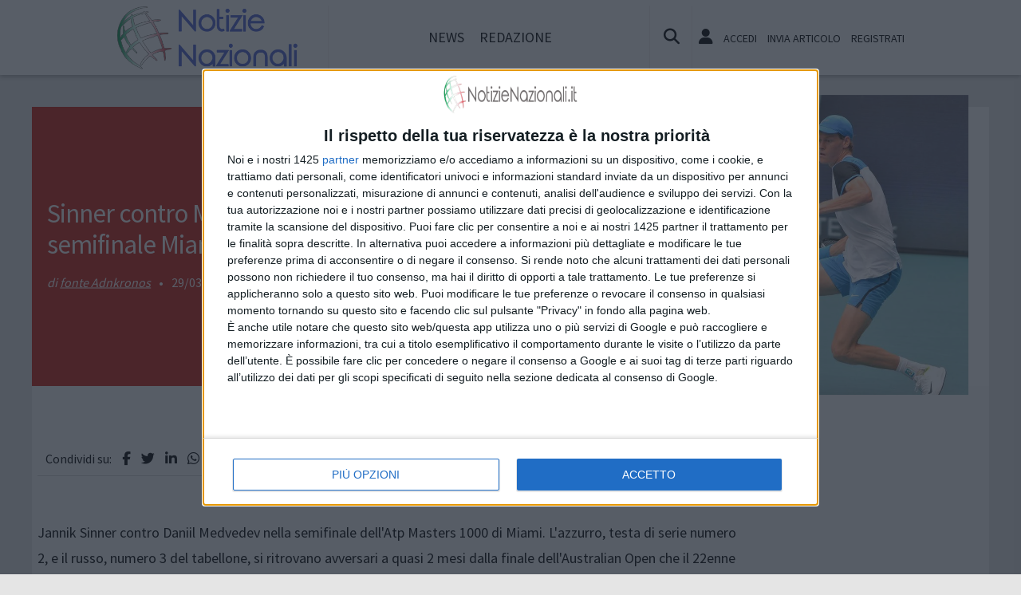

--- FILE ---
content_type: text/html; charset=utf-8
request_url: https://www.google.com/recaptcha/api2/aframe
body_size: 266
content:
<!DOCTYPE HTML><html><head><meta http-equiv="content-type" content="text/html; charset=UTF-8"></head><body><script nonce="rTNHa91Dk1iYnCQvIiDolw">/** Anti-fraud and anti-abuse applications only. See google.com/recaptcha */ try{var clients={'sodar':'https://pagead2.googlesyndication.com/pagead/sodar?'};window.addEventListener("message",function(a){try{if(a.source===window.parent){var b=JSON.parse(a.data);var c=clients[b['id']];if(c){var d=document.createElement('img');d.src=c+b['params']+'&rc='+(localStorage.getItem("rc::a")?sessionStorage.getItem("rc::b"):"");window.document.body.appendChild(d);sessionStorage.setItem("rc::e",parseInt(sessionStorage.getItem("rc::e")||0)+1);localStorage.setItem("rc::h",'1769722313838');}}}catch(b){}});window.parent.postMessage("_grecaptcha_ready", "*");}catch(b){}</script></body></html>

--- FILE ---
content_type: text/css
request_url: https://www.notizienazionali.it/template/responsive/css/print.css
body_size: 1479
content:
/* CSS Document */
html {margin:0 !important; padding:0 !important;}
body{ background:none; background-color:#FFFFFF !important; overflow-x:unset; margin:2cm !important; font-family:"Century Gothic", Verdana, serif; padding:0 !important; font-size:12pt;box-sizing:border-box; }
.yesprint{ display:block; }
#hoverTopBar, ins, iframe, aside, form, .noprint, .banner, footer section, #tornaInAlto, .qc-cmp2-container {display:none !important;}
.printLogo {position:relative; border-bottom:2px solid black; padding-bottom:0.5cm; }
.printLogo img { vertical-align:middle; width:70%;}
.printTitle { position:absolute; bottom:0.5cm; right:0; font-size:16pt; }
#container { width:100% !important; margin:0 !important;  padding-top:0.5cm; }
#colonnaArticoli {float:none; width:100% !important;}
.dettaglio-header figure {margin:0;}
.dettaglio-header a img {max-width:100% !important;}
.dettaglio-titolo {font-size:25pt}
.dettaglio-sottotitolo {font-size:20pt; font-style:italic;}
.dettaglio-firma, .dettaglio-data, .dettaglio-categoria {display:inline; font-size:12pt;}
.socialShareBar {display:none;}
.corpo { margin-top:15px;}
.corpo p img {max-width:100%;}
.corpo p {line-height: 1.9em;margin:12pt 0; text-align:justify;}
.regtrib {text-align:center; font-size:9pt;}
.corpo table {width:100%;}
.corpo h2 {font-size:18px;}
.corpo h3 {font-size:16px;}
.corpo h4 {font-size:14px;}

#sublime-day-overlay {display:none;}
[id^="ayads"], [id^="ayads"] * { display:none; }

@media (orientation: landscape) {
body { margin:2.5cm 4cm; }
.corpo p img {max-width:70%;}
}

--- FILE ---
content_type: application/javascript; charset=UTF-8
request_url: https://ww1097.smartadserver.com/genericpost
body_size: 3281
content:
/*_hs_*/;var sas = sas || {};
if(sas && sas.events && sas.events.fire && typeof sas.events.fire === "function" )
        sas.events.fire("ad", { tagId: "sas_26326", formatId: 26326 }, "sas_26326");;/*_hs_*/sas.passback({"siteId":297196,"pageId":1090829,"formatId":26326,"tagId":"sas_26326","noadUrl":"https://use2.smartadserver.com/h/aip?uii=8239235864849270376&tmstp=5665687716&ckid=2563061536168643478&systgt=%24qc%3d4787745%3b%24ql%3dHigh%3b%24qpc%3d43201%3b%24qpc%3d43*%3b%24qpc%3d432*%3b%24qpc%3d4320*%3b%24qpc%3d43201*%3b%24qt%3d152_2192_12416t%3b%24dma%3d535%3b%24qo%3d6%3b%24b%3d16999%3b%24o%3d12100%3b%24sw%3d1280%3b%24sh%3d600%3b%24wpc%3d73164%2c10126%2c10166%2c10288%2c10239%2c10206%2c44677%2c38921%2c38926%2c39117%2c40856%2c42266%2c42917%2c68128%2c68129%2c68138%2c68139%2c68239%2c71305%2c71306%2c71947%2c71950%2c71952%2c71959%2c72170%2c73070%2c73071%2c73171%2c73172%2c73173%2c32133%2c11431%2c71299%2c39971%2c71300%2c71302%2c39963%2c40243%2c39934%2c71301%2c18409%2c18971%2c19011%2c19015%2c19119%2c19121%2c19122%2c19127%2c19128%2c19130%2c19147%2c19150%2c19151%2c19153%2c19155%2c19158%2c19160%2c19162%2c19164%2c19166%2c19168%2c19170%2c19171%2c19174%2c19175%2c19178%2c19180%2c19181%2c19183%2c19185%2c19187%2c19190%2c19192%2c19193%2c19194%2c19196%2c19198%2c19200%2c19202%2c19205%2c72208%2c20269%2c19685%2c20361%2c21514%2c21471%2c21538%2c25337%2c25338%2c25339%2c25340%2c25341%2c25342%2c25343%2c25344%2c25345%2c25346%2c31787%2c31788%2c31789%2c25336%2c3969%2c4082%2c12314&acd=1769722306066&envtype=0&hol_cpm=0&siteid=297196&tgt=%24dt%3d1t%3b%24dma%3d535&gdpr=0&opid=bd2c0575-ff78-4bec-9267-3041b620e067&opdt=1769722306066&bldv=15695&srcfn=diff&pgid=1090829&fmtid=26326&statid=19&visit=s","chain":[{"countUrl":"https://use2.smartadserver.com/h/aip?uii=8239235864849270376&tmstp=5665687716&ckid=2563061536168643478&systgt=%24qc%3d4787745%3b%24ql%3dHigh%3b%24qpc%3d43201%3b%24qpc%3d43*%3b%24qpc%3d432*%3b%24qpc%3d4320*%3b%24qpc%3d43201*%3b%24qt%3d152_2192_12416t%3b%24dma%3d535%3b%24qo%3d6%3b%24b%3d16999%3b%24o%3d12100%3b%24sw%3d1280%3b%24sh%3d600%3b%24wpc%3d73164%2c10126%2c10166%2c10288%2c10239%2c10206%2c44677%2c38921%2c38926%2c39117%2c40856%2c42266%2c42917%2c68128%2c68129%2c68138%2c68139%2c68239%2c71305%2c71306%2c71947%2c71950%2c71952%2c71959%2c72170%2c73070%2c73071%2c73171%2c73172%2c73173%2c32133%2c11431%2c71299%2c39971%2c71300%2c71302%2c39963%2c40243%2c39934%2c71301%2c18409%2c18971%2c19011%2c19015%2c19119%2c19121%2c19122%2c19127%2c19128%2c19130%2c19147%2c19150%2c19151%2c19153%2c19155%2c19158%2c19160%2c19162%2c19164%2c19166%2c19168%2c19170%2c19171%2c19174%2c19175%2c19178%2c19180%2c19181%2c19183%2c19185%2c19187%2c19190%2c19192%2c19193%2c19194%2c19196%2c19198%2c19200%2c19202%2c19205%2c72208%2c20269%2c19685%2c20361%2c21514%2c21471%2c21538%2c25337%2c25338%2c25339%2c25340%2c25341%2c25342%2c25343%2c25344%2c25345%2c25346%2c31787%2c31788%2c31789%2c25336%2c3969%2c4082%2c12314&acd=1769722306066&envtype=0&hol_cpm=0&siteid=297196&tgt=%24dt%3d1t%3b%24dma%3d535&gdpr=0&opid=bd2c0575-ff78-4bec-9267-3041b620e067&opdt=1769722306066&bldv=15695&srcfn=diff&visit=V&statid=19&imptype=0&intgtype=0&pgDomain=https%3a%2f%2fwww.notizienazionali.it%2fnotizie%2fsport%2f60558%2fsinner-contro-medvedev-oggi-semifinale-miami-i-precedenti&cappid=2563061536168643478&capp=0&mcrdbt=1&insid=8698524&imgid=0&pgid=1090829&fmtid=26326&isLazy=0&scriptid=99880","script":"var div = document.createElement(\"div\");\r\ndiv.setAttribute(\"id\", \"taboola-slot\");\r\ndocument.getElementsByClassName(\"outbrain-tm\")[0].appendChild(div);\r\n\r\nwindow._tbframe = window._tbframe || [];\r\nwindow._tbframe.push({\r\n    publisher: 'themonetizer-network',\r\n    article: 'auto',\r\n    mode: 'thumbnails-tm',\r\n    container: 'taboola-slot',\r\n    placement: '297196 Below Article Monetizer',\r\n    target_type: 'mix',\r\n});\r\n\r\n!function (e, f, u) {\r\n    e.async = 1;\r\n    e.src = u;\r\n    f.parentNode.insertBefore(e, f);\r\n}(document.createElement('script'), document.getElementsByTagName('script')[0], '//cdn.taboola.com/shared/tbframe.js');\r\n\r\nconsole.log(\"sas_siteid : 297196\");\r\n\r\nlet nRetryTaboola = 0;\r\nconst intTaboola = setInterval(() => {\r\n    const taboolaContainer = document.getElementById('taboola-slot');\r\n    const iframeTaboola = taboolaContainer?.querySelector('iframe');\r\n\r\n    if (iframeTaboola && taboolaContainer) {\r\n        iframeTaboola.style.height = ''; \r\n            \r\n        setTimeout(() => {\r\n            const originalContainerWidth = taboolaContainer.style.width;\r\n            const originalIframeWidth = iframeTaboola.style.width;\r\n\r\n            taboolaContainer.style.width = (taboolaContainer.offsetWidth + 1) + 'px';\r\n            iframeTaboola.style.width = (iframeTaboola.offsetWidth + 1) + 'px';\r\n\r\n            setTimeout(() => {\r\n                taboolaContainer.style.width = originalContainerWidth;\r\n                iframeTaboola.style.width = originalIframeWidth;\r\n\r\n                iframeTaboola.style.display = 'inline-block';\r\n                setTimeout(() => {\r\n                    iframeTaboola.style.display = 'block';\r\n                }, 10);\r\n\r\n                clearInterval(intTaboola); \r\n            }, 100); \r\n        }, 500);\r\n    }\r\n\r\n    if (++nRetryTaboola > 50) {\r\n        console.warn(\"Taboola iframe or container not found or could not be resized after 50 attempts.\");\r\n        clearInterval(intTaboola);\r\n    }\r\n}, 100);","scriptUrl":"","noadUrl":"https://use2.smartadserver.com/track/action?pid=1090829&acd=1769722306066&sid=1&fmtid=26326&opid=bd2c0575-ff78-4bec-9267-3041b620e067&opdt=1769722306066&bldv=15695&srcfn=diff&iid=8698524&cid=0&key=noad&value=passback&hol_cpm=0&pgDomain=https%3a%2f%2fwww.notizienazionali.it%2fnotizie%2fsport%2f60558%2fsinner-contro-medvedev-oggi-semifinale-miami-i-precedenti"}]});